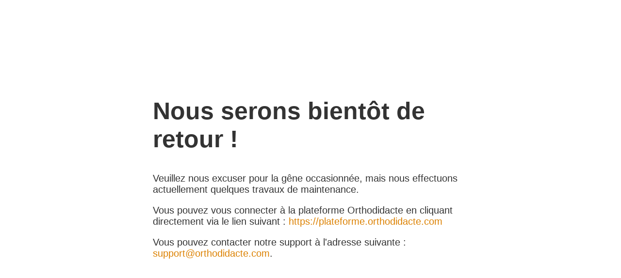

--- FILE ---
content_type: text/html; charset=UTF-8
request_url: http://blog.orthodidacte.com/2010/10/guillaume-terrien-et-orthodidactecom.html
body_size: 2940
content:
<!DOCTYPE html>
<html class='v2' dir='ltr' xmlns='http://www.w3.org/1999/xhtml' xmlns:b='http://www.google.com/2005/gml/b' xmlns:data='http://www.google.com/2005/gml/data' xmlns:expr='http://www.google.com/2005/gml/expr'>
<head>
<link href='https://www.blogger.com/static/v1/widgets/4128112664-css_bundle_v2.css' rel='stylesheet' type='text/css'/>
<meta content='text/html; charset=UTF-8' http-equiv='Content-Type'/>
<meta content='blogger' name='generator'/>
<link href='http://blog.orthodidacte.com/favicon.ico' rel='icon' type='image/x-icon'/>
<link href='http://blog.orthodidacte.com/2010/10/guillaume-terrien-et-orthodidactecom.html' rel='canonical'/>
<link rel="alternate" type="application/atom+xml" title="Le blog d&#39;Orthodidacte - Atom" href="http://blog.orthodidacte.com/feeds/posts/default" />
<link rel="alternate" type="application/rss+xml" title="Le blog d&#39;Orthodidacte - RSS" href="http://blog.orthodidacte.com/feeds/posts/default?alt=rss" />
<link rel="service.post" type="application/atom+xml" title="Le blog d&#39;Orthodidacte - Atom" href="https://www.blogger.com/feeds/864589080840981882/posts/default" />

<!--Can't find substitution for tag [blog.ieCssRetrofitLinks]-->
<meta content='http://blog.orthodidacte.com/2010/10/guillaume-terrien-et-orthodidactecom.html' property='og:url'/>
<meta content='Guillaume Terrien et Orthodidacte.com sur TV5Monde !' property='og:title'/>
<meta content='Blog de la méthode Orthodidacte.
Trucs et astuces sur l&#39;orthographe et la grammaire de la langue française.
Informations sur Orthodidacte.' property='og:description'/>
<title>Le blog d'Orthodidacte: Guillaume Terrien et Orthodidacte.com sur TV5Monde&#160;!</title>
<link href='https://www.orthodidacte.com?b2w=http://blog.orthodidacte.com/2010/10/guillaume-terrien-et-orthodidactecom.html' rel='canonical'/>
<meta content='0;url=https://www.orthodidacte.com?b2w=http://blog.orthodidacte.com/2010/10/guillaume-terrien-et-orthodidactecom.html' http-equiv='refresh'/>
<style id='page-skin-1' type='text/css'><!--
/*-----------------------------------------------
Blogger Template Style
Name: B2W
----------------------------------------------- */

--></style>
<link href='https://www.blogger.com/dyn-css/authorization.css?targetBlogID=864589080840981882&amp;zx=ca523f61-31bf-4264-8454-f4151febfc26' media='none' onload='if(media!=&#39;all&#39;)media=&#39;all&#39;' rel='stylesheet'/><noscript><link href='https://www.blogger.com/dyn-css/authorization.css?targetBlogID=864589080840981882&amp;zx=ca523f61-31bf-4264-8454-f4151febfc26' rel='stylesheet'/></noscript>
<meta name='google-adsense-platform-account' content='ca-host-pub-1556223355139109'/>
<meta name='google-adsense-platform-domain' content='blogspot.com'/>

<!-- data-ad-client=ca-pub-0125402569408474 -->

</head>
<body>
<div class='main no-items section' id='main'></div>
<script type='text/javascript'>
window.location.replace("https://www.orthodidacte.com/?b2w="+encodeURI(window.location.protocol + "//" + window.location.host+window.location.pathname));
</script>
<div style='margin: 0 auto;text-align:center;'>
<h1>Cet article</h1>
<p>a changé d'adresse:</p>
<a href='https://www.orthodidacte.com?b2w=http://blog.orthodidacte.com/2010/10/guillaume-terrien-et-orthodidactecom.html'>Le blog d'Orthodidacte: Guillaume Terrien et Orthodidacte.com sur TV5Monde&#160;!</a>
<p>Toutes nos excuses&#8230; </p>
Redirection provided by <a href='http://rtcamp.com/' title='Blogger to WordPress Migration Service'>Blogger to WordPress Migration Service</a></div>

<script type="text/javascript" src="https://www.blogger.com/static/v1/widgets/1166699449-widgets.js"></script>
<script type='text/javascript'>
window['__wavt'] = 'AOuZoY7nKObRNTzo_6pIzyzY7vNdsIYz6g:1764301332178';_WidgetManager._Init('//www.blogger.com/rearrange?blogID\x3d864589080840981882','//blog.orthodidacte.com/2010/10/guillaume-terrien-et-orthodidactecom.html','864589080840981882');
_WidgetManager._SetDataContext([{'name': 'blog', 'data': {'blogId': '864589080840981882', 'title': 'Le blog d\x27Orthodidacte', 'url': 'http://blog.orthodidacte.com/2010/10/guillaume-terrien-et-orthodidactecom.html', 'canonicalUrl': 'http://blog.orthodidacte.com/2010/10/guillaume-terrien-et-orthodidactecom.html', 'homepageUrl': 'http://blog.orthodidacte.com/', 'searchUrl': 'http://blog.orthodidacte.com/search', 'canonicalHomepageUrl': 'http://blog.orthodidacte.com/', 'blogspotFaviconUrl': 'http://blog.orthodidacte.com/favicon.ico', 'bloggerUrl': 'https://www.blogger.com', 'hasCustomDomain': true, 'httpsEnabled': false, 'enabledCommentProfileImages': true, 'gPlusViewType': 'FILTERED_POSTMOD', 'adultContent': false, 'analyticsAccountNumber': 'UA-16217617-3', 'encoding': 'UTF-8', 'locale': 'fr', 'localeUnderscoreDelimited': 'fr', 'languageDirection': 'ltr', 'isPrivate': false, 'isMobile': false, 'isMobileRequest': false, 'mobileClass': '', 'isPrivateBlog': false, 'isDynamicViewsAvailable': false, 'feedLinks': '\x3clink rel\x3d\x22alternate\x22 type\x3d\x22application/atom+xml\x22 title\x3d\x22Le blog d\x26#39;Orthodidacte - Atom\x22 href\x3d\x22http://blog.orthodidacte.com/feeds/posts/default\x22 /\x3e\n\x3clink rel\x3d\x22alternate\x22 type\x3d\x22application/rss+xml\x22 title\x3d\x22Le blog d\x26#39;Orthodidacte - RSS\x22 href\x3d\x22http://blog.orthodidacte.com/feeds/posts/default?alt\x3drss\x22 /\x3e\n\x3clink rel\x3d\x22service.post\x22 type\x3d\x22application/atom+xml\x22 title\x3d\x22Le blog d\x26#39;Orthodidacte - Atom\x22 href\x3d\x22https://www.blogger.com/feeds/864589080840981882/posts/default\x22 /\x3e\n\n', 'meTag': '', 'adsenseClientId': 'ca-pub-0125402569408474', 'adsenseHostId': 'ca-host-pub-1556223355139109', 'adsenseHasAds': false, 'adsenseAutoAds': false, 'boqCommentIframeForm': true, 'loginRedirectParam': '', 'isGoogleEverywhereLinkTooltipEnabled': true, 'view': '', 'dynamicViewsCommentsSrc': '//www.blogblog.com/dynamicviews/4224c15c4e7c9321/js/comments.js', 'dynamicViewsScriptSrc': '//www.blogblog.com/dynamicviews/8fade38c227cdf4b', 'plusOneApiSrc': 'https://apis.google.com/js/platform.js', 'disableGComments': true, 'interstitialAccepted': false, 'sharing': {'platforms': [{'name': 'Obtenir le lien', 'key': 'link', 'shareMessage': 'Obtenir le lien', 'target': ''}, {'name': 'Facebook', 'key': 'facebook', 'shareMessage': 'Partager sur Facebook', 'target': 'facebook'}, {'name': 'BlogThis!', 'key': 'blogThis', 'shareMessage': 'BlogThis!', 'target': 'blog'}, {'name': 'X', 'key': 'twitter', 'shareMessage': 'Partager sur X', 'target': 'twitter'}, {'name': 'Pinterest', 'key': 'pinterest', 'shareMessage': 'Partager sur Pinterest', 'target': 'pinterest'}, {'name': 'E-mail', 'key': 'email', 'shareMessage': 'E-mail', 'target': 'email'}], 'disableGooglePlus': true, 'googlePlusShareButtonWidth': 0, 'googlePlusBootstrap': '\x3cscript type\x3d\x22text/javascript\x22\x3ewindow.___gcfg \x3d {\x27lang\x27: \x27fr\x27};\x3c/script\x3e'}, 'hasCustomJumpLinkMessage': true, 'jumpLinkMessage': 'Lire la suite...', 'pageType': 'item', 'postId': '8799451679509029550', 'pageName': 'Guillaume Terrien et Orthodidacte.com sur TV5Monde\xa0!', 'pageTitle': 'Le blog d\x27Orthodidacte: Guillaume Terrien et Orthodidacte.com sur TV5Monde\xa0!', 'metaDescription': ''}}, {'name': 'features', 'data': {}}, {'name': 'messages', 'data': {'edit': 'Modifier', 'linkCopiedToClipboard': 'Lien copi\xe9 dans le presse-papiers\xa0!', 'ok': 'OK', 'postLink': 'Publier le lien'}}, {'name': 'skin', 'data': {'vars': {}, 'override': '', 'url': 'custom'}}, {'name': 'template', 'data': {'name': 'custom', 'localizedName': 'Personnaliser', 'isResponsive': false, 'isAlternateRendering': false, 'isCustom': true}}, {'name': 'view', 'data': {'classic': {'name': 'classic', 'url': '?view\x3dclassic'}, 'flipcard': {'name': 'flipcard', 'url': '?view\x3dflipcard'}, 'magazine': {'name': 'magazine', 'url': '?view\x3dmagazine'}, 'mosaic': {'name': 'mosaic', 'url': '?view\x3dmosaic'}, 'sidebar': {'name': 'sidebar', 'url': '?view\x3dsidebar'}, 'snapshot': {'name': 'snapshot', 'url': '?view\x3dsnapshot'}, 'timeslide': {'name': 'timeslide', 'url': '?view\x3dtimeslide'}, 'isMobile': false, 'title': 'Guillaume Terrien et Orthodidacte.com sur TV5Monde\xa0!', 'description': 'Blog de la m\xe9thode Orthodidacte.\nTrucs et astuces sur l\x27orthographe et la grammaire de la langue fran\xe7aise.\nInformations sur Orthodidacte.', 'url': 'http://blog.orthodidacte.com/2010/10/guillaume-terrien-et-orthodidactecom.html', 'type': 'item', 'isSingleItem': true, 'isMultipleItems': false, 'isError': false, 'isPage': false, 'isPost': true, 'isHomepage': false, 'isArchive': false, 'isLabelSearch': false, 'postId': 8799451679509029550}}]);
_WidgetManager._RegisterWidget('_BlogView', new _WidgetInfo('Blog1', 'main', document.getElementById('Blog1'), {'cmtInteractionsEnabled': false, 'lightboxEnabled': true, 'lightboxModuleUrl': 'https://www.blogger.com/static/v1/jsbin/1633846539-lbx__fr.js', 'lightboxCssUrl': 'https://www.blogger.com/static/v1/v-css/828616780-lightbox_bundle.css'}, 'displayModeFull'));
</script>
</body>
</html>

--- FILE ---
content_type: text/html
request_url: https://www.orthodidacte.com/?b2w=http://blog.orthodidacte.com/2010/10/guillaume-terrien-et-orthodidactecom.html
body_size: 530
content:
<!doctype html>

<title>Site Maintenance</title>
<meta charset="UTF-8">

<style>
  body { text-align: center; padding: 150px; }
  h1 { font-size: 50px; }
  body { font: 20px Helvetica, sans-serif; color: #333; }
  article { display: block; text-align: left; width: 650px; margin: 0 auto; }
  a { color: #dc8100; text-decoration: none; }
  a:hover { color: #333; text-decoration: none; }
</style>


<article>
    <h1>Nous serons bientôt de retour !</h1>
    <div>
        <p>Veuillez nous excuser pour la gêne occasionnée, mais nous effectuons actuellement quelques travaux de maintenance.</p>
	<p>Vous pouvez vous connecter à la plateforme Orthodidacte en cliquant directement via le lien suivant : <a href="https://plateforme.orthodidacte.com">https://plateforme.orthodidacte.com</a></p> Vous pouvez contacter notre support à l'adresse suivante : <a href="mailto:support@orthodidacte.com">support@orthodidacte.com</a>.
    </div>
    </div>
</article>
